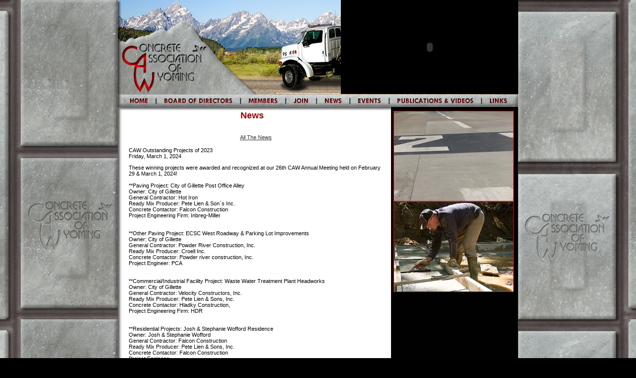

--- FILE ---
content_type: text/html; charset=utf-8
request_url: http://wyomingconcrete.org/newsletter.aspx?id=67
body_size: 14688
content:


<!DOCTYPE html PUBLIC "-//W3C//DTD XHTML 1.0 Transitional//EN" "http://www.w3.org/TR/xhtml1/DTD/xhtml1-transitional.dtd">

<html xmlns="http://www.w3.org/1999/xhtml" >
<head><meta name="keywords" content="Concrete Association of Wyoming" /><meta name="description" content="Concrete Association of Wyoming" />

    <!-- DHTML Menu Builder fix (must close browser window and open a new one)
    <meta http-equiv="x-ua-compatible" content="IE=EmulateIE9" /><meta http-equiv="Content-Type" content="text/html; charset=iso-8859-1" />
-->

    <title>
	Concrete Association of Wyoming
</title><link id="ctl00_Link1" type="text/css" href="include/myquickformat.css" rel="stylesheet" /><link href="App_Themes/Default/ajax.css" type="text/css" rel="stylesheet" /><link href="App_Themes/Default/blog.css" type="text/css" rel="stylesheet" /><link href="App_Themes/Default/Containers.css" type="text/css" rel="stylesheet" /><link href="App_Themes/Default/Fonts.css" type="text/css" rel="stylesheet" /><link href="App_Themes/Default/Forms.css" type="text/css" rel="stylesheet" /><link href="App_Themes/Default/Gallery.css" type="text/css" rel="stylesheet" /><link href="App_Themes/Default/menustyle_1.css" type="text/css" rel="stylesheet" /><link href="App_Themes/Default/myQuickformat.css" type="text/css" rel="stylesheet" /><link href="App_Themes/Default/Other.css" type="text/css" rel="stylesheet" /><link href="App_Themes/Default/styles.css" type="text/css" rel="stylesheet" /></head>
<body id="ctl00_PageBodyTag">
<!-- DHTML Menu Builder Loader Code START -->
<div id="dmbri" style="position:absolute;">
<img src="layout/dmb_i.gif" name="dmbif" width="1" height="1" alt="" />
<img src="Menu/dmb_m.gif" name="dmbjs" width="1" height="1" alt="" />
</div>
<script type="text/javascript">
var rimPath=null;var rjsPath=null;var rPath2Root=null;function InitRelCode(){var iImg;var jImg;var tObj;if(!document.layers){iImg=document.images['dmbif'];jImg=document.images['dmbjs'];tObj=jImg;}else{tObj=document.layers['dmbri'];if(tObj){iImg=tObj.document.images['dmbif'];jImg=tObj.document.images['dmbjs'];}}if(!tObj){window.setTimeout("InitRelCode()",700);return false;}rimPath=_gp(iImg.src);rjsPath=_gp(jImg.src);rPath2Root=rjsPath+"../";return true;}function _purl(u){return xrep(xrep(u,"%%REP%%",rPath2Root),"\\","/");}function _fip(img){if(img.src.indexOf("%%REL%%")!=-1) img.src=rimPath+img.src.split("%%REL%%")[1];return img.src;}function _gp(p){return p.substr(0,p.lastIndexOf("/")+1);}function xrep(s,f,n){if(s) s=s.split(f).join(n);return s;}InitRelCode();
</script>
<script type="text/javascript">
/* <![CDATA[ */function LoadMenus() {if(!rjsPath){window.setTimeout("LoadMenus()", 10);return false;}var navVer = navigator.appVersion;
if(navVer.substr(0,3) >= 4)
if((navigator.appName=="Netscape") && (parseInt(navigator.appVersion)==4)) {
document.write('<' + 'script type="text/javascript" src="' + rjsPath + 'nsmenu.js"><\/script\>');
} else {
document.write('<' + 'script type="text/javascript" src="' + rjsPath + 'iemenu.js"><\/script\>');
}return true;}LoadMenus();/* ]]> */</script>
<!-- DHTML Menu Builder Loader Code END -->
    <form name="aspnetForm" method="post" action="newsletter.aspx?id=67" id="aspnetForm">
<div>
<input type="hidden" name="__VIEWSTATE" id="__VIEWSTATE" value="/[base64]" />
</div>


<script src="include/basescript.js" type="text/javascript"></script>
<script src="include/AC_RunActiveContent.js" type="text/javascript"></script>
<div>

	<input type="hidden" name="__VIEWSTATEGENERATOR" id="__VIEWSTATEGENERATOR" value="5A896C50" />
</div>
    <div>

<table width="100%" border="0" cellspacing="0" cellpadding="0">
  <tr>
    <td class="left-bg">&nbsp;</td>
    <td width="806" valign="top"><table width="806" border="0" cellspacing="0" cellpadding="0">
      <tr>
        <td><img src="layout/header_logo.jpg" alt="Concrete Association of Wyoming" width="449" height="189" /></td>
        <td><script type="text/javascript">
AC_FL_RunContent( 'codebase','http://download.macromedia.com/pub/shockwave/cabs/flash/swflash.cab#version=9,0,28,0','width','357','height','189','title','Concrete Association of Wyoming','src','Flash/header','quality','high','pluginspage','http://www.adobe.com/shockwave/download/download.cgi?P1_Prod_Version=ShockwaveFlash','movie','Flash/header' ); //end AC code
        </script>
          <noscript>
          <object classid="clsid:D27CDB6E-AE6D-11cf-96B8-444553540000" codebase="http://download.macromedia.com/pub/shockwave/cabs/flash/swflash.cab#version=9,0,28,0" width="357" height="189" title="Concrete Association of Wyoming">
            <param name="movie" value="Flash/header.swf" />
            <param name="quality" value="high" />
            <embed src="Flash/header.swf" quality="high" pluginspage="http://www.adobe.com/shockwave/download/download.cgi?P1_Prod_Version=ShockwaveFlash" type="application/x-shockwave-flash" width="357" height="189"></embed>
          </object>
          </noscript>
          </td>
      </tr>
      <tr><td colspan="2"><img src="layout/spacer.gif" alt="Concrete Association of Wyoming" name="MenuSpacer" width="806" height="33" id="MenuSpacer" /></td></tr></table><table width="806" border="0" cellspacing="0" cellpadding="0">
  <tr>
    <td width="10" class="body-bg-left"><img src="layout/spacer.gif" alt="Wyoming Concrete" width="10" height="1" /></td>
    <td width="536" align="left" valign="top" bgcolor="#FFFFFF">
    
            

<table id="ctl00_ContentPlaceHolder1_tblTopTable" border="0" cellpadding="0" cellspacing="0" width="100%">
	<tr>
		<td align="center" valign="top">

            <table border="0" cellpadding="0" cellspacing="0" width="95%" class="normalBodyText">
                <tr id="ctl00_ContentPlaceHolder1_TitleRow">
			<td align="center">
                        <span id="ctl00_ContentPlaceHolder1_lblTitle" class="pageTitleText"></span>      
                    </td>
		</tr>
		
                <tr>
                    <td align="left" valign="top">
                        <span id="ctl00_ContentPlaceHolder1_lblMainText" class="normalBodyText"></span>              
                    </td>
                </tr>
            </table>

        </td>
	</tr>
</table>


<div align="center">
<font face="Arial, Helvetica, sans-serif" size="4" color="#990000"><b>News</b></font>&nbsp;&nbsp;&nbsp;&nbsp;&nbsp;
</div>

<div align="center">


<script language=javascript>
<!--
//--   Input : (iName) - the name of the large image to be shown in the popup
function popImg(iName) {
    var pURL='include/pop.aspx?pi='+iName;
        pInfo='toolbar=0,';
        pInfo+='location=0,';
        pInfo+='directories=0,';
        pInfo+='status=0,';
        pInfo+='menubar=0,';
        pInfo+='scrollbars=0,';
        pInfo+='resizable=1,';
        pInfo+='width=200,';
        pInfo+='height=200';
    window.open(pURL, 'bigPop', pInfo);
}
//-->
</script>


<div align="center">

<table border="0" cellpadding="2" cellspacing="0" bgcolor="#ffffff">
	<tr>
		<td align="center" valign="top"><br>
			<span id="ctl00_ContentPlaceHolder1_Events1_lblContent" style="font-family:arial1;"><p class='arial1'><a href='Newsletter.aspx' class='arial1'>All The News</a></p><table width='520' border='0' align='center' cellpadding='4' cellspacing='0'><tr><td class='arial1' valign='top'><span class='arial3redbold'>CAW Outstanding Projects of 2023</span><br><span class='arial1'>Friday, March 1, 2024</span><p>These winning projects were awarded and recognized at our 26th CAW Annual Meeting held on February 29 & March 1, 2024!<br><br>**Paving Project:  City of Gillette Post Office Alley<br>Owner:  City of Gillette<br>General Contractor: Hot Iron<br>Ready Mix Producer: Pete Lien & Son`s Inc. <br>Concrete Contactor: Falcon Construction <br>Project Engineering Firm: Inbreg-Miller<br><br><br>**Other Paving Project: ECSC West Roadway & Parking Lot Improvements<br>Owner:  City of Gillette<br>General Contractor:  Powder River Construction, Inc.<br>Ready Mix Producer: Croell Inc.<br>Concrete Contactor:  Powder river construction, Inc.<br>Project Engineer:  PCA<br><br><br>**Commercial/Industrial Facility Project: Waste Water Treatment Plant Headworks<br>Owner:  City of Gillette <br>General Contractor:  Velocity Constructors, Inc. <br>Ready Mix Producer: Pete Lien & Sons, Inc.<br>Concrete Contactor:  Hladky  Construction,<br>Project Engineering Firm:  HDR<br><br><br>**Residential Projects: Josh & Stephanie Wofford Residence<br>Owner:  Josh & Stephanie Wofford<br>General Contractor:  Falcon Construction<br>Ready Mix Producer:  Pete Lien & Sons, Inc.<br>Concrete Contactor:  Falcon Construction <br>Project Engineer:<br>Project Architectural Firm:<br><br><br>**Special Project: Antelope Mine Industrial Pad<br>Owner:  Navajo Transitional Energy<br>General Contractor:  Falcon Construction, LLC.<br>Ready Mix Producer:  Pete Lien & Sons, Inc.<br>Concrete Contactor:  Falcon Construction, LLC.<br>Project Engineer & Architectural Firm:  Structural Dynamics<br> <br><br>Congratulations to these Outstanding Projects!!<br><br></td></tr></table><p><br></span>
		</td>
	</tr>
</table>
</div>

</div>

<br />




<p>&nbsp;</p>


       

	</td>
    <td width="260" align="center" valign="top" class="body-bg-right">


<img src="layout/spacer.gif" alt="Concrete in Wyoming" width="260" height="1" />

<img id="ctl00_ctlImageRotator1_imgRandom" src="Upload/Rotate_1/a.jpg" style="border-color:Red;border-width:1px;border-style:Solid;width:240px;" />


<br />

<img id="ctl00_ctlImageRotator2_imgRandom" src="Upload/Rotate_2/a.jpg" style="border-color:Red;border-width:1px;border-style:Solid;width:240px;" />




</td>
  </tr>
</table>

    <table width="806" border="0" cellspacing="0" cellpadding="0" class="footer-bg">
      <tr>
        <td width="90"><a href="http://www.nrmca.org" target="_blank"><img src="layout/spacer.gif" alt="NRMCA State Affiliate" width="90" height="82" border="0" /></a></td>
        <td width="330" align="center" valign="top"><img src="layout/spacer.gif" alt="Concrete Association of Wyoming" width="330" height="15" border="0" /><br />
          <a href="Default.aspx">HOME</a> &nbsp;    |     &nbsp; <a href="BoardMembers.aspx">BOARD OF DIRECTORS</a>    &nbsp;   |    &nbsp;    <a href="Members.aspx">MEMBERS</a><br />
          <a href="Join.aspx">JOIN</a>    &nbsp;    |    &nbsp;    <a href="Newsletter.aspx">NEWS</a>     &nbsp;  |     &nbsp;    <a href="Events.aspx">EVENTS</a><br />
          <a href="PubVid.aspx">PUBLICATIONS &amp; VIDEOS</a>    &nbsp;   |     &nbsp;   <a href="Links.aspx">LINKS</a></td>
        <td width="266" align="center" valign="top"><img src="layout/spacer.gif" alt="Concrete Association of Wyoming" width="266" height="15" border="0" /><br />
          Concrete Association of Wyoming <br />
          P.O. Box 2482, Casper WY, 82602<img src="layout/spacer.gif" alt="Concrete Association of Wyoming" width="266" height="5" border="0" />
			<br />

			<a href="javascript:clickmail('bresnan.net','tinasilva')" class="emailAddress">EMAIL</a>

<!--
          <span class="Webwright">Site Designed by <a href="http://www.webwright.com" target="_blank">The Webwright</a>.</span>
-->

		</td>
        <td width="120" align="right"><a href="./"><img src="layout/spacer.gif" alt="Concrete Association of Wyoming" width="120" height="82" border="0" /></a></td>
      </tr>
    </table>
        
    </td>
    <td class="right-bg">&nbsp;</td>
  </tr>
</table>
        
    </div>
 

    </form>
</body>
</html>


--- FILE ---
content_type: text/css
request_url: http://wyomingconcrete.org/include/myquickformat.css
body_size: 5167
content:
/*
body: 62.5% = 10px = 8pt
1.100em = 11px = 8pt
1.200em = 12px = 9pt
1.400em = 14px = 11pt
1.600em = 16px = 12pt
1.800em = 18px = 14pt
2.000em = 20px = 15pt
2.400em = 24px = 18pt

body: 100% = 16px = 12pt
0.625em = 10px = 8pt
0.688em = 11px = 8pt
0.750em = 12px = 9pt
0.875em = 14px = 11pt
1.000em = 16px = 12pt
1.125em = 18px = 14pt
1.250em = 20px = 15pt
1.500em = 24px = 18pt
*/

body 
{
    /*
	margin-left: 0px;
	margin-top: 0px;
	margin-right: 0px;
	margin-bottom: 0px;
	font-family: Arial, Helvetica, sans-serif;
	font-size: 14px; 
	color: #000000;
    */ 
}

/* body_text */
.body_text {
    font-family: Arial, Helvetica, sans-serif;
    font-size: 14px;
    font-weight: normal;
    color: #000000;
}
/* page_title */
.page_title {
    font-family: Arial, Helvetica, sans-serif;
    font-size: 20px;
    font-weight: bold;
    color: #990000;
}
/* sub_head */
.sub_head {
    font-family: Arial, Helvetica, sans-serif;
    font-size: 16px;
    font-weight: bold;
    color: #990000;
}
/* photo_bdr */
.photo_bdr {
	padding: 0px;
	border: 2px solid #000000;
	margin: 2px;
}


/* title_black */
.title_black {
    font-family: Arial, Helvetica, sans-serif;
    font-size: 18px;
    font-weight: bold;
	font-style:italic;
	text-decoration:underline;
    color: #000000;
}
/* title_blue */
.title_blue {
    font-family: Arial, Helvetica, sans-serif;
    font-size: 18px;
    font-weight: bold;
	font-style:italic;
	text-decoration:underline;
    color: #3366ff;
}
/* title_brown */
.title_brown {
    font-family: Arial, Helvetica, sans-serif;
    font-size: 18px;
    font-weight: bold;
	font-style:italic;
	text-decoration:underline;
    color: #8b4513;
}
/* title_red */
.title_red {
    font-family: Arial, Helvetica, sans-serif;
    font-size: 18px;
    font-weight: bold;
	font-style:italic;
	text-decoration:underline;
    color: #ff0000;
}
/* title_green */
.title_green {
    font-family: Arial, Helvetica, sans-serif;
    font-size: 18px;
    font-weight: bold;
	font-style:italic;
	text-decoration:underline;
    color: #339966;
}
/* title_gold */
.title_gold {
    font-family: Arial, Helvetica, sans-serif;
    font-size: 18px;
    font-weight: bold;
	font-style:italic;
	text-decoration:underline;
    color: #ff9900;
}
/* small */
.ed_arial1 {
    font-family: Arial, Helvetica, sans-serif;
    font-size: 11px;
    font-weight: normal;
    color: #000000;
}
/* sm_i */
.ed_arial1italic {
    font-family: Arial, Helvetica, sans-serif;
    font-size: 11px;
    font-weight: normal;
    font-style: italic;
    color: #000000;
}
/* sm_b */
.ed_arial1bold {
    font-family: Arial, Helvetica, sans-serif;
    font-size: 11px;
    font-weight: bold;
    color: #000000;
}
/* sm_bb */
.ed_arial1bluebold {
    font-family: Arial, Helvetica, sans-serif;
    font-size: 11px;
    font-weight: bold;
    color: #00006A;
}
/* sm_br */
.ed_arial1redbold {
    font-family: Arial, Helvetica, sans-serif;
    font-size: 11px;
    font-weight: bold;
    color: #990000;
}
/* sm_bg */
.ed_arial1greenbold {
    font-family: Arial, Helvetica, sans-serif;
    font-size: 11px;
    font-weight: bold;
    color: #009900;
}

/* medium */
.ed_arial2 {
    font-family: Arial, Helvetica, sans-serif;
    font-size: 14px;
    font-weight: normal;
    color: #000000;
}
/* med_i */
.ed_arial2italic {
    font-family: Arial, Helvetica, sans-serif;
    font-size: 14px;
    font-weight: normal;
    font-style: italic;
    color: #000000;
}
/* med_b */
.ed_arial2bold {
    font-family: Arial, Helvetica, sans-serif;
    font-size: 14px;
    font-weight: bold;
    color: #000000;
}
/* med_bb */
.ed_arial2bluebold {
    font-family: Arial, Helvetica, sans-serif;
    font-size: 14px;
    font-weight: bold;
    color: #00006A;
}
/* med_br */
.ed_arial2redbold {
    font-family: Arial, Helvetica, sans-serif;
    font-size: 14px;
    font-weight: bold;
    color: #990000;
}
/* med_bg */
.ed_arial2greenbold {
    font-family: Arial, Helvetica, sans-serif;
    font-size: 14px;
    font-weight: bold;
    color: #009900;
}

/* large */
.ed_arial3 {
    font-family: Arial, Helvetica, sans-serif;
    font-size: 16px;
    font-weight: normal;
    color: #000000;
}
/* lg_i */
.ed_arial3italic {
    font-family: Arial, Helvetica, sans-serif;
    font-size: 16px;
    font-weight: normal;
    font-style: italic;
    color: #000000;
}
/* lg_b */
.ed_arial3bold {
    font-family: Arial, Helvetica, sans-serif;
    font-size: 16px;
    font-weight: bold;
    color: #000000;
}
/* lg_bb */
.ed_arial3bluebold {
    font-family: Arial, Helvetica, sans-serif;
    font-size: 16px;
    font-weight: bold;
    color: #00006A;
}
/* lg_br */
.ed_arial3redbold {
    font-family: Arial, Helvetica, sans-serif;
    font-size: 16px;
    font-weight: bold;
    color: #990000;
}
/* lg_bg */
.ed_arial3greenbold {
    font-family: Arial, Helvetica, sans-serif;
    font-size: 16px;
    font-weight: bold;
    color: #009900;
}





--- FILE ---
content_type: text/css
request_url: http://wyomingconcrete.org/App_Themes/Default/ajax.css
body_size: 8756
content:

.CollapsiblePanelHeader
{
    background-color: #FBE5A1;
    padding-top: 2px;
    padding-bottom: 4px;
    text-align: left;
    font-family: arial;
    font-size: 10pt;
    font-weight: bold;
    color: #000000;
    vertical-align: middle;
    /*
    width: 700;
    */
    BORDER-TOP: black 1px solid;
	BORDER-RIGHT: black 1px solid;
	BORDER-BOTTOM: black 1px solid;
	BORDER-LEFT: black 1px solid;
}

.CollapsiblePanelHeaderHiLite
{
    background-color: #90EE90;
    padding-top: 2px;
    padding-bottom: 4px;
    text-align: left;
    font-family: arial;
    font-size: 10pt;
    font-weight: bold;
    color: #000000;
    vertical-align: middle;
    /*
    width: 700;
    */
    BORDER-TOP: black 1px solid;
	BORDER-RIGHT: black 1px solid;
	BORDER-BOTTOM: black 1px solid;
	BORDER-LEFT: black 1px solid;
}

.CollapsiblePanelContent 
{
    /*
    width:680;
    */
    background-color:white;
    overflow:hidden;
    line-height: 12px; 
    height: 0px;
    /*
    border-top: black 1px solid;
    border-bottom: black 1px solid;
    border-right: black 1px solid;
    border-left: black 1px solid;
    padding-bottom: 4px;
    padding-top: 4px;
    padding-right: 4px;
    padding-left: 4px;
    */
}

.CollapsiblePanelContent_2 
{
    /*
    width:680;
    */
    padding-left: 5px;
    background-color:white;
    /*
    overflow:hidden;
    line-height: 12px; 
    height: 0px;
*/
}

.progressIndicator
{
    border-top: black 1px solid;
    border-bottom: black 1px solid;
    border-right: black 1px solid;
    border-left: black 1px solid;
    padding-bottom: 4px;
    padding-top: 4px;
    padding-right: 4px;
    padding-left: 4px; 
    width: 150px;
    text-align: left;
    background-color: #ffff00;
}

.progressIndicator2
{
    text-align: center;
    border: solid;
    background-color: #ffffff;
    position: absolute;
    top: 150px;
    right: 200px;
    width: 200px;
    height: 80px;
    padding-left: 40px;
    padding-top: 40px;
    z-index: 1;
}


/* ---------- ACCORDION ---------- */

.accordionHeader
{
    border: 1px solid #000000;
    color: #000000;
    background-color: #FBE5A1;
	font-family: Arial, Sans-Serif;
	font-size: 12px;
	font-weight: bold;
    padding: 5px;
    margin-top: 5px;
    cursor: pointer;
}

.accordionHeader a
{
	color: #FFFFFF;
	background: none;
	text-decoration: none;
}

.accordionHeader a:hover
{
	background: none;
	text-decoration: underline;
}

.accordionContent
{
    background-color: #ffffff;
    border: 1px dashed #2F4F4F;
    border-top: none;
    padding: 5px;
    padding-top: 10px;
}

A.accordionLink:link     { color: #000000; cursor:pointer; text-decoration:none; font-weight:bold; }
A.accordionLink:visited 	{ color: #000000; cursor:pointer; text-decoration:none; font-weight:bold; }
A.accordionLink:active 	{ color: #000000; cursor:pointer; text-decoration:none; font-weight:bold; }
A.accordionLink:hover 	{ color: #ff0000; cursor:pointer; text-decoration:none; font-weight:bold; }

/* ---------- CALENDAR ---------- */
.MyCalendar .ajax__calendar_container 
{
    /*
    border:1px solid #646464;
    background-color:#ffffff;
    color:#000000;
    */
    border: 2px solid #000000;
    /* lightgoldenrodyellow */
    background-color: #FAFAD2;
    color: red;
}
.MyCalendar .ajax__calendar_footer {
    border-top:1px solid #f5f5f5;
} 
.MyCalendar .ajax__calendar_dayname {
    border-bottom:1px solid #f5f5f5;
} 
.MyCalendar .ajax__calendar_day {
    border:1px solid #ffffff;
} 
.MyCalendar .ajax__calendar_month {
    border:1px solid #ffffff;
} 
.MyCalendar .ajax__calendar_year {
    border:1px solid #ffffff;
} 
.MyCalendar .ajax__calendar_active .ajax__calendar_day 
{
    /*
    background-color:#edf9ff;
    border-color:#0066cc;
    color:#0066cc;
    */
    color: black;
    font-weight:bold;
} 
.MyCalendar .ajax__calendar_active .ajax__calendar_month {
    /*
    background-color:#edf9ff;
    border-color:#0066cc;
    color:#0066cc;
    */
    color: black;
    font-weight:bold;
} 
.MyCalendar .ajax__calendar_active .ajax__calendar_year {
    /*
    background-color:#edf9ff;
    border-color:#0066cc;
    color:#0066cc;
    */
    color: black;
    font-weight:bold;
} 
.MyCalendar .ajax__calendar_other .ajax__calendar_day 
{
    /*
    background-color:#ffffff; 
    border-color:#ffffff;
    color:#646464;
    */
    color: black;
} 
.MyCalendar .ajax__calendar_other .ajax__calendar_year {
    /*
    background-color:#ffffff; 
    border-color:#ffffff;
    color:#646464;
    */
    color: black;
} 
.MyCalendar .ajax__calendar_hover .ajax__calendar_day 
{
    /*
    background-color:#edf9ff;
    border-color:#daf2fc;
    color:#0066cc;
    */
    color: black;
} 
.MyCalendar .ajax__calendar_hover .ajax__calendar_month {
    /*
    background-color:#edf9ff;
    border-color:#daf2fc;
    color:#0066cc;
    */
    color: black;
} 
.MyCalendar .ajax__calendar_hover .ajax__calendar_year {
    /*
    background-color:#edf9ff;
    border-color:#daf2fc;
    color:#0066cc;
    */
    color: black;
} 
.MyCalendar .ajax__calendar_hover .ajax__calendar_title {
    color:#0066cc;
} 
.MyCalendar .ajax__calendar_hover .ajax__calendar_today {
    color:#0066cc;
} 


/* ---------- TABS ---------- */
/* default XP style */

.MyTabs .ajax__tab_header {
    font-family:verdana,tahoma,helvetica;
    font-size:11px;
    /*
    background:
        url(<%=WebResource("AjaxControlToolkit.Tabs.tab-line.gif")%>) 
        repeat-x 
        bottom;
    */
    background:
        url(images/tabs/tab-line.gif)
        repeat-x 
        bottom;
}
.MyTabs .ajax__tab_outer {
    padding-right:4px;
    /*
    background:
        url(<%=WebResource("AjaxControlToolkit.Tabs.tab-right.gif")%>) 
        no-repeat 
        right;
    */   
    background:
        url(images/tabs/tab-right.gif)
        no-repeat 
        right;
    height:21px;
}
.MyTabs .ajax__tab_inner {
    padding-left:3px;
    /*
    background:
        url(<%=WebResource("AjaxControlToolkit.Tabs.tab-left.gif")%>) 
        no-repeat;
    */     
    background:
        url(images/tabs/tab-left.gif)
        no-repeat;        
}
.MyTabs .ajax__tab_tab {
    height:13px;
    padding:4px;
    margin:0;
    /*  
    background:
        url(<%=WebResource("AjaxControlToolkit.Tabs.tab.gif")%>) 
        repeat-x;
    */      
    background:
        url(images/tabs/tab.gif)
        repeat-x;          
}
.MyTabs .ajax__tab_hover .ajax__tab_outer 
{
    /*
    background:
        url(<%=WebResource("AjaxControlToolkit.Tabs.tab-hover-right.gif")%>) 
        no-repeat 
        right;
    */  
    background:
        url(images/tabs/tab-hover-right.gif)
        no-repeat 
        right;     
}
.MyTabs .ajax__tab_hover .ajax__tab_inner 
{
    /* 
    background:
        url(<%=WebResource("AjaxControlToolkit.Tabs.tab-hover-left.gif")%>) 
        no-repeat;
     */    
    background:
        url(images/tabs/tab-hover-left.gif)
        no-repeat;  
}
.MyTabs .ajax__tab_hover .ajax__tab_tab 
{
    /* 
    background:
        url(<%=WebResource("AjaxControlToolkit.Tabs.tab-hover.gif")%>) 
        repeat-x;
     */      
    background:
        url(images/tabs/tab-hover.gif)
        repeat-x;    
}
.MyTabs .ajax__tab_active .ajax__tab_outer 
{
    /* 
    background:
        url(<%=WebResource("AjaxControlToolkit.Tabs.tab-active-right.gif")%>) 
        no-repeat 
        right;
     */   
    background:
        url(images/tabs/tab-active-right.gif)
        no-repeat 
        right;     
}
.MyTabs .ajax__tab_active .ajax__tab_inner 
{
    /* 
    background:
        url(<%=WebResource("AjaxControlToolkit.Tabs.tab-active-left.gif")%>)
        no-repeat;
     */   
    background:
        url(images/tabs/tab-active-left.gif)
        no-repeat;   
}
.MyTabs .ajax__tab_active .ajax__tab_tab {
    /* 
    background:
        url(<%=WebResource("AjaxControlToolkit.Tabs.tab-active.gif")%>)
        repeat-x;
     */    
    background:
        url(images/tabs/tab-active.gif)
        repeat-x;       
}
.MyTabs .ajax__tab_body {
    font-family:verdana,tahoma,helvetica;
    font-size:10pt;
    border:1px solid #999999;
    border-top:0;
    padding:8px;
    background-color:#ffffff;
}

/* scrolling default */
/*
.ajax__scroll_horiz {overflow-x:scroll;}
.ajax__scroll_vert {overflow-y:scroll;}
.ajax__scroll_both {overflow:scroll}
.ajax__scroll_auto {overflow:auto}
*/


--- FILE ---
content_type: text/css
request_url: http://wyomingconcrete.org/App_Themes/Default/blog.css
body_size: 4709
content:

/* -------------------------- */
/* Presstopia Blog            */
/* -------------------------- */

img
{
    border: none 0 #fff;
}
input, select, textarea
{
    color: #333333;
    font-size: 9pt;
    font-family: Courier New, Courier, Verdana, Tahoma, Arial;
    border: solid 1px #CCC;
    padding: 2px;
}
.noBorder input, .noBorder select, .noBorder textarea
{
    border-style: none;
}

/* -------------------------- */
/* Page Sections              */
/* -------------------------- */

.page
{
    width: 550px;
    margin: auto;
}
.header
{
    width: 100%;
    margin-bottom: 10px;
    border-bottom: dotted 2px #ccc;
    text-align: center;
}
.pageHeading
{
    font-family: arial;
    font-size: 12pt;
    font-weight: bold;
    color: #990000;
    margin-bottom: 20px;
    border-bottom: dotted 2px #ccc;
    text-align: left;
}
.main
{
    width: 350px;
    float: left;
    text-align: left;
}
.sidebar
{
    width: 150px;
    float: right;
    background: #eee;
    text-align: left;
    padding-left: 10px;
    padding-right: 10px;
}
.footer
{
    width: 100%;
    text-align: left;
    font-size: 8pt;
    margin-top: 10px;
    padding-top: 5px;
    border-top: dotted 2px #ccc;
}

/* -------------------------- */
/* Posts                      */
/* -------------------------- */

.post
{
    border-bottom: dotted 1px #ccc;
    margin-bottom: 10px;
}
.postDate
{
    font-family: Arial, Verdana;
    font-size: 12pt;
    font-weight: bold;
    color: #336699;
    background: #eee;
}
.postTitle
{
    font-weight: bold;
    font-size: 12pt;
    color: #c60;
    padding-top: 10px;
    padding-bottom: 10px;
}
.postMessage
{
    font-family: Arial, Verdana;
    font-size: 10pt;
    padding-bottom: 5px;
}
.postFooter
{
    color: #a8a8a8;
    font-size: 7pt;
    font-family: "Trebuchet MS" , Trebuchet, Arial, Verdana;
    text-transform: uppercase;
    letter-spacing: .1em;
}

/* -------------------------- */
/* Comments                   */
/* -------------------------- */

.comment
{
    border-bottom: dotted 1px #ccc;
    background: #f5f5f5;
    margin-bottom: 10px;
}
.commentMessage
{
    font-size: 8pt;
    padding: 10px 4px 10px 4px;
}
.commentMessage BLOCKQUOTE
{
    font-size: 8pt;
    padding: 5px 5px 5px 5px;
    margin: 10px 5px 0px 10px;
    border: 1px dashed #ccc;
    background-color: #fff;
}
.commentFooter
{
    color: #a8a8a8;
    font-size: 7pt;
    font-family: "Trebuchet MS" , Trebuchet, Arial, Verdana;
    text-transform: uppercase;
    letter-spacing: .1em;
}

/* -------------------------- */
/* Trackbacks                 */
/* -------------------------- */

.trackback
{
    font-size: 7pt;
    background: #f5f5f5;
    padding: 10px;
    margin-bottom: 10px;
    border: solid 1px #ccc;
}

/* -------------------------- */
/* Sidebar                    */
/* -------------------------- */

.sidebarHeading
{
    font-family: Arial, Verdana;
    font-size: 12pt;
    font-weight: bold;
    text-transform: uppercase;
    padding-top: 15px;
    margin: 0px 0 10px 0;
    color: #999;
    border-top: dotted 1px #ccc;
}
.sidebarText
{
    font-family: Arial, Verdana;
    font-size: 9pt;
    padding-bottom: 10px;
}

/* -------------------------- */
/* Profile                    */
/* -------------------------- */

.profile
{
    font-size: 7pt;
    margin-top: 10px;
    padding-bottom: 10px;
}
.profile A
{
    font-family: Arial, Verdana;
    text-transform: uppercase;
}

/* -------------------------- */
/* Various Forms              */
/* -------------------------- */

.forms
{
    font-size: 7pt;
    background: #f5f5f5;
    padding: 10px;
    margin-bottom: 10px;
    border: solid 1px #ccc;
}
.formsHeader
{
    font-family: Arial, Verdana;
    font-size: 12pt;
    font-weight: bold;
    padding: 0px 2px 2px 2px;
    color: #336699;
}
.formsError
{
    color: red;
    font-weight: bold;
}
.formsValid
{
    color: green;
    font-weight: bold;
}
.formsLabel
{
    font-size: 8pt;
    color: #888888;
    margin-top: 2px;
    margin-bottom: 2px;
}

/* -------------------------- */
/* Miscellaneous              */
/* -------------------------- */

.button
{
    font-family: Tahoma, MS Sans Serif, Arial, Sans Serif;
    font-weight: normal;
    font-size: 8pt;
    color: #000000;
    cursor: hand;
    border: solid 1px #808080;
    background: url(images/buttonback.gif) center;
    padding: 1px 1px 1px 1px;
}
.highlight
{
    color: #000000;
    background-color: #ffff66;
}

--- FILE ---
content_type: text/css
request_url: http://wyomingconcrete.org/App_Themes/Default/Containers.css
body_size: 5101
content:
/*
2f3953 - very dark
708090 - medium light
C0C0C0 - silver
4F5D7B - dark
64708b - medium dark
F0F8FF - alice blue
F5F5F5 - white smoke
FFD700 = gold
F0FFFF - azure


html
{
height: 100%;
}

body
{
    height: 100%;
	margin: 0px;
	font-family : Verdana, Geneva, Arial, Helvetica, sans-serif;
}
*/

.photoborder {
	border: solid 2px #000000;
}


/* master pages */

.admin_PageFrame
{
    border: 0px;
    padding: 0px;
    margin: 0px; 
    height: 100%;
    width: 100%;
    min-height: 100%;
    border-collapse: collapse;    
}

.admin_PageHeader
{
    height: 50px; 
    background-color: #4F5D7B;
    font-size: 14pt;
    font-weight: bold; 
    color: #FFD700;
    padding: 0px;
    margin: 0px;
}

.admin_PageSubHeader
{
    font-size: 10pt;
    font-weight: bold; 
    color: #ffffff;
}

.admin_PageDivider
{
    border-top: solid 1px black; 
    border-bottom: solid 1px black; 
    border-left: solid 1px black; 
    border-right: solid 1px black; 
    height: 3px; 
    background-color: #C0C0C0; 
    padding: 0px;
    margin: 0px; 
    border-collapse: collapse;
    font-size: 0pt; 
}

.admin_PageNavLeftDark
{
    width: 150px; 
    height: 100%;
    min-height: 100%;
    background-color: #4F5D7B;
    font-size: 10pt;
    font-weight: bold;
    color: #ffffff;
    padding: 0px;
    text-align: center;
    border-right: black 1px solid;
    border-top: black 1px solid;
    border-bottom: black 1px solid; 
    border-left: black 1px solid; 
}


.admin_PageNavLeftLight
{
    width: 150px; 
    height: 100%;
    min-height: 100%;
    background-color: #F5F5F5;
    font-size: 10pt;
    font-weight: bold;
    color: #ffffff;
    padding: 0px;
    text-align: center;
    border-right: black 1px solid;
    border-top: black 1px solid;
    border-bottom: black 1px solid; 
    border-left: black 1px solid; 
}

.admin_PageNavLeftMedium
{
    width: 150px; 
    height: 100%;
    min-height: 100%;
    background-color: #708090;
    font-size: 10pt;
    font-weight: bold;
    color: #ffffff;
    padding: 0px;
    text-align: center;
    border-right: black 1px solid;
    border-top: black 1px solid;
    border-bottom: black 1px solid; 
    border-left: black 1px solid; 
}

.admin_NavBoxLeftLight
{
    background-color: #F0F8FF;
    border-collapse: collapse;
    border: black 1px solid;
    width: 140px; 
    text-align: left;
    color: #000000;
}

.admin_NavBoxLeftDark
{
    background-color: #64708b;
    border-collapse: collapse;
    border: black 1px solid;
    width: 130px; 
    text-align: left;
    color: #FFD700;
}

.admin_NavBoxLeft_Cell
{
    border-bottom: black 1px solid; 
}

.contentPane
{
    width: 100%;
    height: 100%;
    min-height: 100%; 
    background-color: transparent;
    padding-left: 6px;
    padding-right: 4px;
    padding-top: 6px;
    text-align: center;
}


/* page content */

.adminCell_RightBorder {
	PADDING: 3px; 
	BORDER-RIGHT: black 1px solid;
}

.adminCell_LeftBorder {
	PADDING: 3px; 
	BORDER-LEFT: black 1px solid;
}

.adminCell_NoBorder {
	PADDING: 3px; 
}



/* legacy */

.collapsePanel {
    width:100%;
    background-color:white;
    overflow:hidden;
    line-height: 12px; 
    height: 0px;
}

.mainPanel
{
    border-top: black 1px solid;
    border-bottom: black 1px solid;
    border-right: black 1px solid;
    border-left: black 1px solid;
    padding-bottom: 4px;
    padding-top: 4px;
    padding-right: 4px;
    padding-left: 4px;
}

.controlpanel {
	BORDER-TOP: black 1px solid;
	BORDER-RIGHT: black 1px solid;
	BORDER-BOTTOM: black 1px solid;
	BORDER-LEFT: black 1px solid;
	PADDING-RIGHT: 4px;
	PADDING-LEFT: 4px;
	PADDING-BOTTOM: 4px;
	PADDING-TOP: 4px;
	background-color: #ffffff; 
}

.pagerpanel {
	BORDER-TOP: black 1px solid;
	BORDER-RIGHT: black 1px solid;
	BORDER-BOTTOM: black 1px solid;
	BORDER-LEFT: black 1px solid;
	PADDING-RIGHT: 2px;
	PADDING-LEFT: 2px;
	PADDING-BOTTOM: 2px;
	PADDING-TOP: 2px;
	margin: 2px;
	background-color: #ffffff; 
}

.adminPanel {
	BORDER-TOP: black 1px solid;
	BORDER-RIGHT: black 1px solid;
	BORDER-BOTTOM: black 1px solid;
	BORDER-LEFT: black 1px solid;
	PADDING-RIGHT: 0px;
	PADDING-LEFT: 0px;
	PADDING-BOTTOM: 0px;
	PADDING-TOP: 0px;
	background-color: #ffffff; 
}

.panelstyle
{
	BORDER-TOP: black 1px solid;
	BORDER-RIGHT: black 1px solid;
	BORDER-BOTTOM: black 1px solid;
	BORDER-LEFT: black 1px solid;
	PADDING-RIGHT: 4px;
	PADDING-LEFT: 4px;
	PADDING-BOTTOM: 6px;
	PADDING-TOP: 4px;
	WIDTH: 450px;
	BACKGROUND-COLOR: #ffffff;
 }
 
 .adminPanelHeader
{
    font-family: Verdana, Geneva, Arial, Helvetica, sans-serif;
    font-size: 10pt;
    font-weight: bold;
    color: #000000;
    text-align: center;
    BORDER-TOP: black 0px solid;
	BORDER-RIGHT: black 0px solid;
	BORDER-BOTTOM: black 1px solid;
	BORDER-LEFT: black 0px solid;
    background-color: #D7E0E5;
    width: 100%;
}



--- FILE ---
content_type: text/css
request_url: http://wyomingconcrete.org/App_Themes/Default/Fonts.css
body_size: 5889
content:

.pageTitleText
{

	font-family: Verdana, Arial, Helvetica, sans-serif;

    /*
	font-family: "Times New Roman", Times, serif;
    */	

	font-size: 12px;
	font-weight: bold;
	color: #000000;
}

.normalBodyText
{
	font-family: Verdana, Arial, Helvetica, sans-serif;

    /*
	font-family: "Times New Roman", Times, serif;
    */	

	font-size: 10px; 
}

.headerText
{
    font-size: 12pt;
    font-weight: bold;
    color: #000000;
}
.subHeaderText
{
    font-size: 10pt;
    font-weight: bold;
    color: #660000;   
}


/* ------------------------ */

/*
A:link      { color: #41519A; text-decoration:none; }
A:visited 	{ color: #41519A; text-decoration:none; }
A:active 	{ color: #41519A;  cursor:pointer; text-decoration:none; }
A:hover 	{ color: #ff0000;  cursor:pointer; text-decoration:none; }
*/

A.newslink:link     { color: #ff0000; text-decoration:underline; font-family: arial; font-size: 8pt; font-weight:bold; }
A.newslink:visited 	{ color: #ff0000; text-decoration:underline; font-family: arial; font-size: 8pt; font-weight:bold; }
A.newslink:active 	{ color: #ff0000;  cursor:pointer; text-decoration:underline; font-family: arial; font-size: 8pt; font-weight:bold; }
A.newslink:hover 	{ color: #ff0000;  cursor:pointer; text-decoration:underline; font-family: arial; font-size: 8pt; font-weight:bold; }

A.smalllink:link     { color: #000000; text-decoration:none; font-family: arial; font-size: 8pt; font-weight:bold; }
A.smalllink:visited 	{ color: #000000; text-decoration:none; font-family: arial; font-size: 8pt; font-weight:bold; }
A.smalllink:active 	{ color: #ff0000;  cursor:pointer; text-decoration:none; font-family: arial; font-size: 8pt; font-weight:bold; }
A.smalllink:hover 	{ color: #ff0000;  cursor:pointer; text-decoration:underline; font-family: arial; font-size: 8pt; font-weight:bold; }


A.alphalink:link     { color: #ff0000; text-decoration:none; font-family: arial; font-size: 11pt; font-weight:bold; }
A.alphalink:visited 	{ color: #ff0000; text-decoration:none; font-family: arial; font-size: 11pt; font-weight:bold; }
A.alphalink:active 	{ color: #ff0000;  cursor:pointer; text-decoration:none; font-family: arial; font-size: 11pt; font-weight:bold; }
A.alphalink:hover 	{ color: #ff0000;  cursor:pointer; text-decoration:underline; font-family: arial; font-size: 11pt; font-weight:bold; }

A.alphalink_sm:link     { color: #000000; text-decoration:none; font-family: arial; font-size: 8pt; font-weight:bold; }
A.alphalink_sm:visited 	{ color: #000000; text-decoration:none; font-family: arial; font-size: 8pt; font-weight:bold; }
A.alphalink_sm:active 	{ color: #ff0000;  cursor:pointer; text-decoration:none; font-family: arial; font-size: 8pt; font-weight:bold; }
A.alphalink_sm:hover 	{ color: #ff0000;  cursor:pointer; text-decoration:underline; font-family: arial; font-size: 8pt; font-weight:bold; }

.buttonLink
{
color: #00006A;
background-color : #ffffff;
border-color : #000000;
border : 1px solid; 
padding-left : 6px;
padding-right : 6px;
padding-top : 1px;
padding-bottom : 1px;
font-family : arial,tahoma,verdana;
font-size : 12px;
font-weight: bold;
/*cursor: hand;*/
}

A.buttonLink:link      { color: #00006A; text-decoration:none; }
A.buttonLink:visited 	{ color: #00006A; text-decoration:none; }
A.buttonLink:active 	{ color: #00006A;  cursor:pointer; text-decoration:none; }
A.buttonLink:hover 	{ color: #00006A;  cursor:pointer; text-decoration:none; }


/* datagrid link buttons */

.dgLinkButtonStyle
{
    font-size : 11px;
    font-weight: normal;
    color: #000000;
}
.dgLinkButtonStyle a:link {
	text-decoration: none;
	color: #000000;
	}
.dgLinkButtonStyle a:visited {
	text-decoration: none;
	color: #000000;
	}
.dgLinkButtonStyle a:hover {
	text-decoration: none;
	color: #DC143C;
	}
.dgLinkButtonStyle a:active {
	text-decoration: none;
	color: #DC143C;
	}
	
/* gridview pager style */

.MyPagerStyle
{
    font-size : 14px;
    font-weight: bold;
}
.MyPagerStyle a:link 
{
    font-size : 12px;
	text-decoration: none;
	color: #DC143C;
	}
.MyPagerStyle a:visited 
{
    font-size : 12px;
	text-decoration: none;
	color: #DC143C;
	}
.MyPagerStyle a:hover 
{
    font-size : 12px;
	text-decoration: none;
	color: #DC143C;
	}
.MyPagerStyle a:active 
{
    font-size : 12px;
	text-decoration: none;
	color: #DC143C;
	}



.arial1 {
    font-family: arial;
    font-size: 8pt;
    font-weight: normal;
    color: #000000;
}
.arial1red {
    font-family: arial;
    font-size: 8pt;
    font-weight: normal;
    color: #990000;
}
.arial1bold {
    font-family: arial;
    font-size: 8pt;
    font-weight: bold;
    color: #000000;
}
.arial1whitebold {
    font-family: arial;
    font-size: 8pt;
    font-weight: bold;
    color: #ffffff;
}
.arial1redbold {
    font-family: arial;
    font-size: 8pt;
    font-weight: bold;
    color: #990000;
}
.arial2 {
    font-family: arial;
    font-size: 10pt;
    font-weight: normal;
    color: #000000;
}
.arial2bold {
    font-family: arial;
    font-size: 10pt;
    font-weight: bold;
    color: #000000;
}
.arial2bluebold {
    font-family: arial;
    font-size: 10pt;
    font-weight: bold;
    color: #00006A;
}
.arial2redbold {
    font-family: arial;
    font-size: 10pt;
    font-weight: bold;
    color: #990000;
}
.arial3 {
    font-family: arial;
    font-size: 12pt;
    font-weight: normal;
    color: #000000;
}
.arial3bold {
    font-family: arial;
    font-size: 12pt;
    font-weight: bold;
    color: #000000;
}
.arial3bluebold {
    font-family: arial;
    font-size: 12pt;
    font-weight: bold;
    color: #00006A;
}

.arialbigredbold {
    font-family: arial;
    font-size: 14pt;
    font-weight: bold;
    color: #990000;
}

--- FILE ---
content_type: text/css
request_url: http://wyomingconcrete.org/App_Themes/Default/Forms.css
body_size: 2645
content:

.imagebuttonstyle 
{
    border: None 0 transparent; border-collapse: collapse; margin: 0px; padding: 0px;	
}


.formBox
{
    color : #000000;
    background : #FFFFFF; 
    border-color : #000000;
    border-top : 1px solid;
    border-bottom : 1px solid;
    border-left : 1px solid;
    border-right : 1px solid;
    font-family: Verdana, Arial, Helvetica, sans-serif;
    font-size : 11px;
	font-weight: normal;
}


.formBoxUpload
{
    color: #000000;
    background: #FFFFFF;
    border-color: #000000;
    border-top: 1px solid;
    border-bottom: 1px solid;
    border-left: 1px solid;
    border-right: 1px solid;
    font-family: Verdana, Arial, Helvetica, sans-serif;
    font-size: 11px;
	font-weight: normal;
    width: 400px;
}

.formBoxRightAlign
{
    color : #000000;
    background : #FFFFFF;
    border-color : #000000;
    border-top : 1px solid;
    border-bottom : 1px solid;
    border-left : 1px solid;
    border-right : 1px solid;
    font-family : arial,tahoma,verdana;
    font-size : 12px;
    text-align : right;
}


.formSubmit
{
    color: #00006A;
    background-color : #ffffff;
    border-color : #000000;
    border-top : 1px solid;
    border-bottom : 1px solid;
    border-left : 1px solid;
    border-right : 1px solid;
    font-family : arial,tahoma,verdana;
    font-size : 11px;
    font-weight: bold;
    cursor: pointer;
}

.formSubmit2
{
color: #00006A;
background-color : #ffffff;
border-color : #000000;
border-top : 1px solid;
border-bottom : 1px solid;
border-left : 1px solid;
border-right : 1px solid;
font-family : arial,tahoma,verdana;
font-size : 12px;
font-weight: bold;
cursor: hand;
}

.formSubmit3
{
color: #000000;
background-color: #D7E0E5;
border-color : #000000;
border-top : 1px solid;
border-bottom : 1px solid;
border-left : 1px solid;
border-right : 1px solid;
font-family : arial,tahoma,verdana;
font-size : 9px;
font-weight: bold;
border-style: outset;
padding: 1;
text-decoration: none;
}

.formSubmit4
{
color: #000000;
background-color: #ffffff;
border-color : #000000;
border-top : 1px solid;
border-bottom : 1px solid;
border-left : 1px solid;
border-right : 1px solid;
font-family : arial,tahoma,verdana;
font-size : 9px;
font-weight: bold;
text-decoration: none
}

.formSubmit5
{
color: #000000;
background-color : #ffffff;
border-color : #000000;
border-top : 1px solid;
border-bottom : 1px solid;
border-left : 1px solid;
border-right : 1px solid;
font-family : arial,tahoma,verdana;
font-size : 11px;
font-weight: bold;
cursor: pointer;
}

--- FILE ---
content_type: text/css
request_url: http://wyomingconcrete.org/App_Themes/Default/Gallery.css
body_size: 2605
content:


.photo_Title {
    font-family: arial;
    font-size: 16pt;
    font-weight: bold;
    color: #556B2F;
}

.photo_SubTitle {
    font-family: arial;
    font-size: 12pt;
    font-weight: bold;
    color: #556B2F;
}

.photo_Description {
    font-family: arial;
    font-size: 10pt;
    font-weight: normal;
    color: #000000;
}



/* ----------------- */

a.navlink:link
{		 
		color: #000000;
		background-color: transparent;
		text-decoration: none;
}

a.littlelink:link {
    font-family: arial;
    font-size: 8pt;
    font-weight: normal;
	color: #000000;
	background-color: transparent;
	text-decoration: none;
}

a.navlink:visited
{		
		color: #0000EE;
		background-color: transparent;
		text-decoration: none;
}

a.navlink:hover
{		
		color: #EE0000;
		background-color: #E0E0E0;
		text-decoration: none;
}

a.headerlink:link
{		 
		color: #54575A;
		background-color: transparent;
		text-decoration: none;
}

a.headerlink:visited
{		
		color: #54575A;
		background-color: transparent;
		text-decoration: none;
}

a.headerlink:hover
{		
		color: #EE0000;
		background-color: #E0E0E0;
		text-decoration: none;
}


/* Gallery Header Cell */

.headerCell 
{	
		font-family: Verdana, Arial, Tahoma; 
		font-weight: bold; 
		color: #000000; 
		font-size: 11px; 
		border-left: #000000 1px solid; 
		border-top: #000000 1px solid; 
		border-right: #000000 1px solid; 
		border-bottom: #000000 1px solid; 
}
							
/* Gallery Paging Cell */

.pagingCell 
{	
		font-family: Verdana, Arial, Tahoma; 
		font-weight: bold; 
		color: #0066CC; 
		font-size: 10px; 
		border-left: #000000 1px solid; 
		border-top: #000000 1px solid; 
		border-bottom: #000000 1px solid; 
		border-right: #000000 1px solid;  
		background-color: #ffffff; 
}

.cellText 
{	
		font-family: Verdana, Arial, Tahoma; 
		font-weight: bold; 
		color: #0066CC; 
		font-size: 10px; 
}

.pagingCell2
{	
		font-family: Verdana, Arial, Tahoma; 
		font-weight: bold; 
		color: #0066CC; 
		font-size: 12px; 
		border-left: #000000 1px solid; 
		border-top: #000000 1px solid; 
		border-bottom: #000000 1px solid; 
		border-right: #000000 1px solid;  
		background-color: #ffffff; 
}

/* Status/Error Message Cell */

.errorCell 
{	
		font-family: Verdana, Arial, Tahoma; 
		font-weight: bold; 
		color: #FF0000; 
		font-size: 11px; 
		border-left: #000000 1px solid; 
		border-top: 0px; 
		border-bottom: #000000 1px solid; 
		border-right: #000000 1px solid;  
		background-color: #ffffff;
}


--- FILE ---
content_type: text/css
request_url: http://wyomingconcrete.org/App_Themes/Default/menustyle_1.css
body_size: 4930
content:

/* gold - #FFD700 */
/* lightgold - #FBE5A1 */
/* goldenrod - #DAA520 */
/* steelblue - #4682B4 */
/* lightsteelblue - #B0C4DE */
/* lightblue - #ADD8E6 */
/* darkseagreen - #8FBC8F */
/* seagreen - #2E8B57 */
/* green - #008000 */
/* forestgreen - #228B22 */
/* lightgreen - #90EE90 */
/* darkkhaki - #BDB76B */
/* palegoldenrod - #EEE8AA */
/* moccasin - #FFE4B5 */
/* burlywood - #DEB887 */
/* tan - #D2B48C */
/* orange - #FFA500 */
/* darkorange - #FF8C00 */
/* crimson - #DC143C */
/* thistle - #D8BFD8 */
/* lightgoldenrodyellow - #FAFAD2 */
/* honeydew - #F0FFF0 */
/* bisque - #FFE4C4  */
/* gainsboro - #DCDCDC */
/* silver - #C0C0C0 */
/* slategray - #708090 */
/* royalblue - #041690 */

/* Gray - 333333 (light - CCCCCC) */

/********************************************************/
/* VERTICAL MENU STYLES */
/********************************************************/

/*
burlywood - #DEB887
khaki - F0E68C
palegoldenrod - #EEE8AA
gainsboro - #DCDCDC
lavender - #E6E6FA
thistle - #D8BFD8
FBE5A1

*/

.menuVertical_WebPages_Admin
{
	font-family : Tahoma, Verdana, Geneva, Arial, Helvetica, sans-serif;
    font-weight: normal;
    font-size: 10pt;
    color: #000000;  
    background-color: #FFFFFF;
    width: 140px;
    text-align: left;
}

.menuVertical_MainStyle
{
	font-family : Verdana, Geneva, Arial, Helvetica, sans-serif;
    font-weight: normal;
    font-size: 9pt;
    color: #000000;  
    background-color: #DCDCDC;
    width: 140px;
    text-align: left;

}

.menuVertical_MainStyle_Admin
{
	font-family : Verdana, Geneva, Arial, Helvetica, sans-serif;
    font-weight: normal;
    font-size: 9pt;
    color: #000000;  
    background-color: #FBE5A1;
    width: 140px;
    text-align: left;
}

.menuVertical_MainStyle_SuperAdmin
{
	font-family : Verdana, Geneva, Arial, Helvetica, sans-serif;
    font-weight: normal;
    font-size: 9pt;
    color: #000000;  
    background-color: #DDA0DD;
    width: 140px;
    text-align: left;
}

.menuVertical_MainStyle_WebStore
{
	font-family : Verdana, Geneva, Arial, Helvetica, sans-serif;
    font-weight: normal;
    font-size: 9pt;
    color: #000000;  
    background-color: #00FF7F;
    width: 140px;
    text-align: left;
}

.menuVertical_StaticMenuStyle
{
    border-top: black 1px solid;
    /* border-bottom: black 1px solid; */

    border-right: black 1px solid;
    border-left: black 1px solid;
    /*
    font-weight: bold;
    font-size: 9pt;  
    */ 
}

.menuVertical_StaticMenuStyle a:link { color:#000000; }
.menuVertical_StaticMenuStyle a:visited { color:#000000; }
.menuVertical_StaticMenuStyle a:active { color:#000000; }
.menuVertical_StaticMenuStyle a:hover { color:#000000; }

.menuVertical_StaticMenuItemStyle
{
    padding-left: 5px;
    padding-right: 5px;
    padding-top: 1px;
    padding-bottom: 1px;
    border-bottom: black 1px solid;
    /*
    font-weight: bold;
    font-size: 9pt;  
    */ 
}
/*
to make entire cell clickable 
.smis a { width:100%; display:block; }
*/
.menuVertical_StaticMenuItemStyle a { width:95%; display:block; }



.menuVertical_StaticSelectedStyle
{

    background-color: yellow;

}

.menuVertical_StaticHoverStyle
{
    background-color: #708090;
    color: #000000;
    text-decoration: none;
}

.menuVertical_StaticHoverStyle a:link { color:#ffffff; }
.menuVertical_StaticHoverStyle a:visited { color:#ffffff; }
.menuVertical_StaticHoverStyle a:active { color:#ffffff; }
.menuVertical_StaticHoverStyle a:hover { color:#ffffff; }

.menuVertical_DynamicMenuStyle
{
    border-top: black 1px solid;
    /* border-bottom: black 1px solid; */
    border-right: black 1px solid;
    border-left: black 1px solid;
    background-color: #DCDCDC;
	/* Width/height can be set on the control to fix Firefox problem. */
    width: 175px;
}

.menuVertical_DynamicMenuStyle a:link { color:#000000; }
.menuVertical_DynamicMenuStyle a:visited { color:#000000; }
.menuVertical_DynamicMenuStyle a:active { color:#000000; }
.menuVertical_DynamicMenuStyle a:hover { color:#000000; }

.menuVertical_DynamicMenuItemStyle
{
    padding-left: 5px;
    padding-right: 5px;
    padding-top: 1px;
    padding-bottom: 1px;
    border-bottom: black 1px solid;
    background-color: #DCDCDC; 
	/* Width/height can be set on the control to fix Firefox problem. */
    width: 175px;
}

.menuVertical_DynamicSelectedStyle
{
    /*
    background-color: yellow;
    */
}

.menuVertical_DynamicHoverStyle
{
    background-color: #708090;
    color: #000000;
    text-decoration: none;
}

.menuVertical_DynamicHoverStyle a:link { color:#ffffff; }
.menuVertical_DynamicHoverStyle a:visited { color:#ffffff; }
.menuVertical_DynamicHoverStyle a:active { color:#ffffff; }
.menuVertical_DynamicHoverStyle a:hover { color:#ffffff; }

--- FILE ---
content_type: text/css
request_url: http://wyomingconcrete.org/App_Themes/Default/myQuickformat.css
body_size: 2478
content:
/* verdana */
.ed_verdana {
	font-family: Verdana, Arial, Helvetica, sans-serif;
	font-size: 10pt;
	font-weight: normal;
	color: #000000;
}
/* small */
.ed_arial1 {
    font-family: Arial, Helvetica, sans-serif;
    font-size: 8pt;
    font-weight: normal;
    color: #000000;
}
/* sm_i */
.ed_arial1italic {
    font-family: Arial, Helvetica, sans-serif;
    font-size: 8pt;
    font-weight: normal;
    font-style: italic;
    color: #000000;
}
/* sm_b */
.ed_arial1bold {
    font-family: Arial, Helvetica, sans-serif;
    font-size: 8pt;
    font-weight: bold;
    color: #000000;
}
/* sm_bb */
.ed_arial1bluebold {
    font-family: Arial, Helvetica, sans-serif;
    font-size: 8pt;
    font-weight: bold;
    color: #00006A;
}
/* sm_br */
.ed_arial1redbold {
    font-family: Arial, Helvetica, sans-serif;
    font-size: 8pt;
    font-weight: bold;
    color: #990000;
}
/* medium */
.ed_arial2 {
    font-family: Arial, Helvetica, sans-serif;
    font-size: 10pt;
    font-weight: normal;
    color: #000000;
}
/* med_i */
.ed_arial2italic {
    font-family: Arial, Helvetica, sans-serif;
    font-size: 10pt;
    font-weight: normal;
    font-style: italic;
    color: #000000;
}
/* med_b */
.ed_arial2bold {
    font-family: Arial, Helvetica, sans-serif;
    font-size: 10pt;
    font-weight: bold;
    color: #000000;
}
/* med_bb */
.ed_arial2bluebold {
    font-family: Arial, Helvetica, sans-serif;
    font-size: 10pt;
    font-weight: bold;
    color: #00006A;
}
/* med_br */
.ed_arial2redbold {
    font-family: Arial, Helvetica, sans-serif;
    font-size: 10pt;
    font-weight: bold;
    color: #990000;
}
/* large */
.ed_arial3 {
    font-family: Arial, Helvetica, sans-serif;
    font-size: 12pt;
    font-weight: normal;
    color: #00006A;
}
/* lg_i */
.ed_arial3italic {
    font-family: Arial, Helvetica, sans-serif;
    font-size: 12pt;
    font-weight: normal;
    font-style: italic;
    color: #00006A;
}
/* lg_b */
.ed_arial3bold {
    font-family: Arial, Helvetica, sans-serif;
    font-size: 12pt;
    font-weight: bold;
    color: #00006A;
}
/* lg_bb */
.ed_arial3bluebold {
    font-family: Arial, Helvetica, sans-serif;
    font-size: 12pt;
    font-weight: bold;
    color: #00006A;
}
/* lg_br */
.ed_arial3redbold {
    font-family: Arial, Helvetica, sans-serif;
    font-size: 12pt;
    font-weight: bold;
    color: #990000;
}


--- FILE ---
content_type: text/css
request_url: http://wyomingconcrete.org/App_Themes/Default/Other.css
body_size: 50
content:

BR.pagebreak {page-break-after: always}




--- FILE ---
content_type: text/css
request_url: http://wyomingconcrete.org/App_Themes/Default/styles.css
body_size: 2447
content:

body {
	margin-left: 0px;
	margin-top: 0px;
	margin-right: 0px;
	margin-bottom: 0px;
	/* background-image: url(); */
	background-color: #000000;
}
.footer-bg {
	background-image: url(layout/footer-bg.jpg);
	background-repeat: no-repeat;
}
.Webwright {
	font-family: Arial, Helvetica, sans-serif;
	font-size: 9px;
	font-weight: normal;
	color: #000000;
}
.left-bg {
	background-attachment: scroll;
	background-image: url(layout/Left-bg.jpg);
	background-repeat: repeat;
	background-position: right top;
}
.right-bg {
	background-image: url(layout/right-bg.jpg);
	background-repeat: repeat;
	background-position: left top;
}
.body-bg-left {
	background-color: #FFFFFF;
	background-image: url(layout/left-body-bg.jpg);
	background-repeat: repeat-y;
	background-position: left top;
}
.body-bg-right {
	background-image: url(layout/body-right-bg.jpg);
	background-repeat: repeat-y;
	background-position: right top;
}
body,td,th {
	font-family: Arial, Helvetica, sans-serif;
	font-size: 12px;
	color: #000000;
	font-weight: bold;
}
a:link {
	color: #333333;
}
a:visited {
	color: #000000;
}
a:hover {
	color: #FF0000;
}
a:active {
	color: #FF0000;
}
.content-table {
	background-color: #000000;
	border: 1px solid #FF0000;
}
.photo-bdr {
	border: 1px solid #FF0000;
}
.content-table-text {
	font-family: Arial, Helvetica, sans-serif;
	font-size: 12px;
	font-style: normal;
	color: #FFFFFF;
	font-weight: normal;
}
.content-table-link {
	font-family: Arial, Helvetica, sans-serif;
	font-size: 12px;
	font-style: normal;
	font-weight: bold;
	color: #FF0000;
	text-decoration: underline;
	text-align: right;
}

.normalBodyText {
	font-family: Arial, Helvetica, sans-serif;
	font-size: 12px;
	font-style: normal;
	color: #000000;
	font-weight: normal;
}

.style2 {
	font-size: 12px;
	font-family: Arial, Helvetica, sans-serif;
}
.style4 {font-size: 12px; font-family: Arial, Helvetica, sans-serif; font-weight: bold; }
.style5 {font-size: 12px; font-style: italic; font-weight: normal; }
.style6 {font-size: 12px; font-family: Arial, Helvetica, sans-serif; font-weight: bold; }
.style9 {font-family: Arial, Helvetica, sans-serif; font-size: 12px; font-weight: normal;}
.style11 {font-family: Arial, Helvetica, sans-serif; font-size: 10px; font-weight: normal;}
.style13 {font-family: Arial, Helvetica, sans-serif; font-size: 12px; font-weight: bold; }


--- FILE ---
content_type: application/javascript
request_url: http://wyomingconcrete.org/include/basescript.js
body_size: 1883
content:
// JScript File

function clickmail(domain,mailto) {
    var url = "mailto:" + mailto + "@" + domain;
    self.location.href = url;
    return;
}

function setSelectedIndex(s, v) {
    for ( var i = 0; i < s.options.length; i++ ) {
        if ( s.options[i].value == v ) {
            s.options[i].selected = true;
            return;
        }
    }
}

var openWinPos = null;
var chasm = screen.availWidth;
var mount = screen.availHeight;
var w = 0;
var h = 0;
function newWin(page, name, w,h) {
	{ if (!openWinPos || openWinPos.closed)
       		{openWinPos = window.open(page,name,'status=0,scrollbars=1,resizable=1, toolbar=0, location=0,width=' + w + ',height=' + h + ',left=' + ((chasm - w - 10) * .5) + ',top=' + ((mount - h - 30) * .5));
 	} else {
	openWinPos.focus()
		}
	}
}

function MM_swapImgRestore() { //v3.0
  var i,x,a=document.MM_sr; for(i=0;a&&i<a.length&&(x=a[i])&&x.oSrc;i++) x.src=x.oSrc;
}

function MM_preloadImages() { //v3.0
  var d=document; if(d.images){ if(!d.MM_p) d.MM_p=new Array();
    var i,j=d.MM_p.length,a=MM_preloadImages.arguments; for(i=0; i<a.length; i++)
    if (a[i].indexOf("#")!=0){ d.MM_p[j]=new Image; d.MM_p[j++].src=a[i];}}
}

function MM_findObj(n, d) { //v4.01
  var p,i,x;  if(!d) d=document; if((p=n.indexOf("?"))>0&&parent.frames.length) {
    d=parent.frames[n.substring(p+1)].document; n=n.substring(0,p);}
  if(!(x=d[n])&&d.all) x=d.all[n]; for (i=0;!x&&i<d.forms.length;i++) x=d.forms[i][n];
  for(i=0;!x&&d.layers&&i<d.layers.length;i++) x=MM_findObj(n,d.layers[i].document);
  if(!x && d.getElementById) x=d.getElementById(n); return x;
}

function MM_swapImage() { //v3.0
  var i,j=0,x,a=MM_swapImage.arguments; document.MM_sr=new Array; for(i=0;i<(a.length-2);i+=3)
   if ((x=MM_findObj(a[i]))!=null){document.MM_sr[j++]=x; if(!x.oSrc) x.oSrc=x.src; x.src=a[i+2];}
}